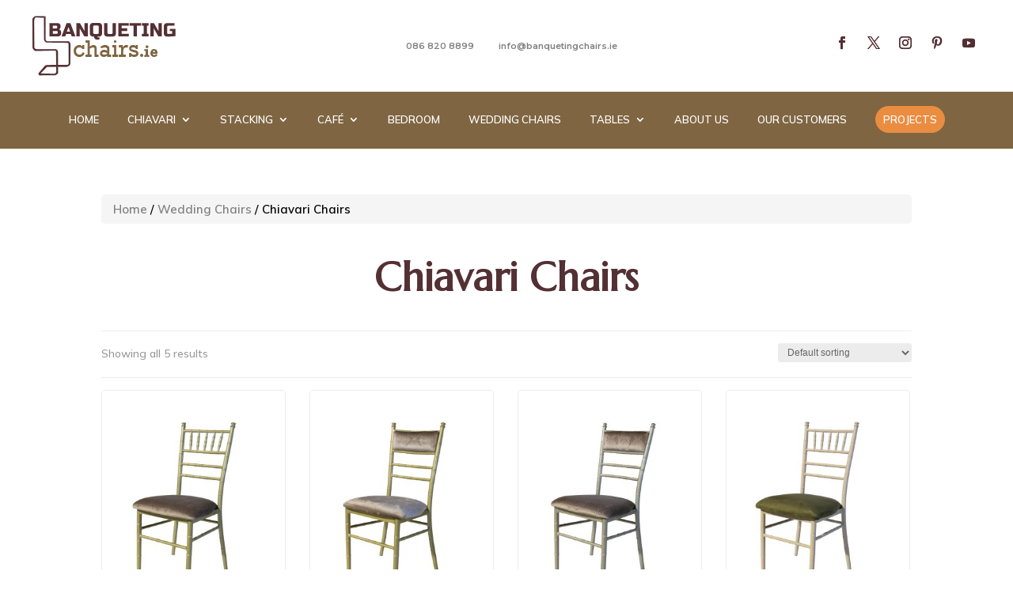

--- FILE ---
content_type: text/html; charset=utf-8
request_url: https://www.google.com/recaptcha/api2/anchor?ar=1&k=6LdpCv4mAAAAAD5OnNOxYnIwXxDgcWzQivOX4lO_&co=aHR0cHM6Ly9iYW5xdWV0aW5nY2hhaXJzLmllOjQ0Mw..&hl=en&v=PoyoqOPhxBO7pBk68S4YbpHZ&theme=light&size=invisible&anchor-ms=20000&execute-ms=30000&cb=pws6n52l94ih
body_size: 48849
content:
<!DOCTYPE HTML><html dir="ltr" lang="en"><head><meta http-equiv="Content-Type" content="text/html; charset=UTF-8">
<meta http-equiv="X-UA-Compatible" content="IE=edge">
<title>reCAPTCHA</title>
<style type="text/css">
/* cyrillic-ext */
@font-face {
  font-family: 'Roboto';
  font-style: normal;
  font-weight: 400;
  font-stretch: 100%;
  src: url(//fonts.gstatic.com/s/roboto/v48/KFO7CnqEu92Fr1ME7kSn66aGLdTylUAMa3GUBHMdazTgWw.woff2) format('woff2');
  unicode-range: U+0460-052F, U+1C80-1C8A, U+20B4, U+2DE0-2DFF, U+A640-A69F, U+FE2E-FE2F;
}
/* cyrillic */
@font-face {
  font-family: 'Roboto';
  font-style: normal;
  font-weight: 400;
  font-stretch: 100%;
  src: url(//fonts.gstatic.com/s/roboto/v48/KFO7CnqEu92Fr1ME7kSn66aGLdTylUAMa3iUBHMdazTgWw.woff2) format('woff2');
  unicode-range: U+0301, U+0400-045F, U+0490-0491, U+04B0-04B1, U+2116;
}
/* greek-ext */
@font-face {
  font-family: 'Roboto';
  font-style: normal;
  font-weight: 400;
  font-stretch: 100%;
  src: url(//fonts.gstatic.com/s/roboto/v48/KFO7CnqEu92Fr1ME7kSn66aGLdTylUAMa3CUBHMdazTgWw.woff2) format('woff2');
  unicode-range: U+1F00-1FFF;
}
/* greek */
@font-face {
  font-family: 'Roboto';
  font-style: normal;
  font-weight: 400;
  font-stretch: 100%;
  src: url(//fonts.gstatic.com/s/roboto/v48/KFO7CnqEu92Fr1ME7kSn66aGLdTylUAMa3-UBHMdazTgWw.woff2) format('woff2');
  unicode-range: U+0370-0377, U+037A-037F, U+0384-038A, U+038C, U+038E-03A1, U+03A3-03FF;
}
/* math */
@font-face {
  font-family: 'Roboto';
  font-style: normal;
  font-weight: 400;
  font-stretch: 100%;
  src: url(//fonts.gstatic.com/s/roboto/v48/KFO7CnqEu92Fr1ME7kSn66aGLdTylUAMawCUBHMdazTgWw.woff2) format('woff2');
  unicode-range: U+0302-0303, U+0305, U+0307-0308, U+0310, U+0312, U+0315, U+031A, U+0326-0327, U+032C, U+032F-0330, U+0332-0333, U+0338, U+033A, U+0346, U+034D, U+0391-03A1, U+03A3-03A9, U+03B1-03C9, U+03D1, U+03D5-03D6, U+03F0-03F1, U+03F4-03F5, U+2016-2017, U+2034-2038, U+203C, U+2040, U+2043, U+2047, U+2050, U+2057, U+205F, U+2070-2071, U+2074-208E, U+2090-209C, U+20D0-20DC, U+20E1, U+20E5-20EF, U+2100-2112, U+2114-2115, U+2117-2121, U+2123-214F, U+2190, U+2192, U+2194-21AE, U+21B0-21E5, U+21F1-21F2, U+21F4-2211, U+2213-2214, U+2216-22FF, U+2308-230B, U+2310, U+2319, U+231C-2321, U+2336-237A, U+237C, U+2395, U+239B-23B7, U+23D0, U+23DC-23E1, U+2474-2475, U+25AF, U+25B3, U+25B7, U+25BD, U+25C1, U+25CA, U+25CC, U+25FB, U+266D-266F, U+27C0-27FF, U+2900-2AFF, U+2B0E-2B11, U+2B30-2B4C, U+2BFE, U+3030, U+FF5B, U+FF5D, U+1D400-1D7FF, U+1EE00-1EEFF;
}
/* symbols */
@font-face {
  font-family: 'Roboto';
  font-style: normal;
  font-weight: 400;
  font-stretch: 100%;
  src: url(//fonts.gstatic.com/s/roboto/v48/KFO7CnqEu92Fr1ME7kSn66aGLdTylUAMaxKUBHMdazTgWw.woff2) format('woff2');
  unicode-range: U+0001-000C, U+000E-001F, U+007F-009F, U+20DD-20E0, U+20E2-20E4, U+2150-218F, U+2190, U+2192, U+2194-2199, U+21AF, U+21E6-21F0, U+21F3, U+2218-2219, U+2299, U+22C4-22C6, U+2300-243F, U+2440-244A, U+2460-24FF, U+25A0-27BF, U+2800-28FF, U+2921-2922, U+2981, U+29BF, U+29EB, U+2B00-2BFF, U+4DC0-4DFF, U+FFF9-FFFB, U+10140-1018E, U+10190-1019C, U+101A0, U+101D0-101FD, U+102E0-102FB, U+10E60-10E7E, U+1D2C0-1D2D3, U+1D2E0-1D37F, U+1F000-1F0FF, U+1F100-1F1AD, U+1F1E6-1F1FF, U+1F30D-1F30F, U+1F315, U+1F31C, U+1F31E, U+1F320-1F32C, U+1F336, U+1F378, U+1F37D, U+1F382, U+1F393-1F39F, U+1F3A7-1F3A8, U+1F3AC-1F3AF, U+1F3C2, U+1F3C4-1F3C6, U+1F3CA-1F3CE, U+1F3D4-1F3E0, U+1F3ED, U+1F3F1-1F3F3, U+1F3F5-1F3F7, U+1F408, U+1F415, U+1F41F, U+1F426, U+1F43F, U+1F441-1F442, U+1F444, U+1F446-1F449, U+1F44C-1F44E, U+1F453, U+1F46A, U+1F47D, U+1F4A3, U+1F4B0, U+1F4B3, U+1F4B9, U+1F4BB, U+1F4BF, U+1F4C8-1F4CB, U+1F4D6, U+1F4DA, U+1F4DF, U+1F4E3-1F4E6, U+1F4EA-1F4ED, U+1F4F7, U+1F4F9-1F4FB, U+1F4FD-1F4FE, U+1F503, U+1F507-1F50B, U+1F50D, U+1F512-1F513, U+1F53E-1F54A, U+1F54F-1F5FA, U+1F610, U+1F650-1F67F, U+1F687, U+1F68D, U+1F691, U+1F694, U+1F698, U+1F6AD, U+1F6B2, U+1F6B9-1F6BA, U+1F6BC, U+1F6C6-1F6CF, U+1F6D3-1F6D7, U+1F6E0-1F6EA, U+1F6F0-1F6F3, U+1F6F7-1F6FC, U+1F700-1F7FF, U+1F800-1F80B, U+1F810-1F847, U+1F850-1F859, U+1F860-1F887, U+1F890-1F8AD, U+1F8B0-1F8BB, U+1F8C0-1F8C1, U+1F900-1F90B, U+1F93B, U+1F946, U+1F984, U+1F996, U+1F9E9, U+1FA00-1FA6F, U+1FA70-1FA7C, U+1FA80-1FA89, U+1FA8F-1FAC6, U+1FACE-1FADC, U+1FADF-1FAE9, U+1FAF0-1FAF8, U+1FB00-1FBFF;
}
/* vietnamese */
@font-face {
  font-family: 'Roboto';
  font-style: normal;
  font-weight: 400;
  font-stretch: 100%;
  src: url(//fonts.gstatic.com/s/roboto/v48/KFO7CnqEu92Fr1ME7kSn66aGLdTylUAMa3OUBHMdazTgWw.woff2) format('woff2');
  unicode-range: U+0102-0103, U+0110-0111, U+0128-0129, U+0168-0169, U+01A0-01A1, U+01AF-01B0, U+0300-0301, U+0303-0304, U+0308-0309, U+0323, U+0329, U+1EA0-1EF9, U+20AB;
}
/* latin-ext */
@font-face {
  font-family: 'Roboto';
  font-style: normal;
  font-weight: 400;
  font-stretch: 100%;
  src: url(//fonts.gstatic.com/s/roboto/v48/KFO7CnqEu92Fr1ME7kSn66aGLdTylUAMa3KUBHMdazTgWw.woff2) format('woff2');
  unicode-range: U+0100-02BA, U+02BD-02C5, U+02C7-02CC, U+02CE-02D7, U+02DD-02FF, U+0304, U+0308, U+0329, U+1D00-1DBF, U+1E00-1E9F, U+1EF2-1EFF, U+2020, U+20A0-20AB, U+20AD-20C0, U+2113, U+2C60-2C7F, U+A720-A7FF;
}
/* latin */
@font-face {
  font-family: 'Roboto';
  font-style: normal;
  font-weight: 400;
  font-stretch: 100%;
  src: url(//fonts.gstatic.com/s/roboto/v48/KFO7CnqEu92Fr1ME7kSn66aGLdTylUAMa3yUBHMdazQ.woff2) format('woff2');
  unicode-range: U+0000-00FF, U+0131, U+0152-0153, U+02BB-02BC, U+02C6, U+02DA, U+02DC, U+0304, U+0308, U+0329, U+2000-206F, U+20AC, U+2122, U+2191, U+2193, U+2212, U+2215, U+FEFF, U+FFFD;
}
/* cyrillic-ext */
@font-face {
  font-family: 'Roboto';
  font-style: normal;
  font-weight: 500;
  font-stretch: 100%;
  src: url(//fonts.gstatic.com/s/roboto/v48/KFO7CnqEu92Fr1ME7kSn66aGLdTylUAMa3GUBHMdazTgWw.woff2) format('woff2');
  unicode-range: U+0460-052F, U+1C80-1C8A, U+20B4, U+2DE0-2DFF, U+A640-A69F, U+FE2E-FE2F;
}
/* cyrillic */
@font-face {
  font-family: 'Roboto';
  font-style: normal;
  font-weight: 500;
  font-stretch: 100%;
  src: url(//fonts.gstatic.com/s/roboto/v48/KFO7CnqEu92Fr1ME7kSn66aGLdTylUAMa3iUBHMdazTgWw.woff2) format('woff2');
  unicode-range: U+0301, U+0400-045F, U+0490-0491, U+04B0-04B1, U+2116;
}
/* greek-ext */
@font-face {
  font-family: 'Roboto';
  font-style: normal;
  font-weight: 500;
  font-stretch: 100%;
  src: url(//fonts.gstatic.com/s/roboto/v48/KFO7CnqEu92Fr1ME7kSn66aGLdTylUAMa3CUBHMdazTgWw.woff2) format('woff2');
  unicode-range: U+1F00-1FFF;
}
/* greek */
@font-face {
  font-family: 'Roboto';
  font-style: normal;
  font-weight: 500;
  font-stretch: 100%;
  src: url(//fonts.gstatic.com/s/roboto/v48/KFO7CnqEu92Fr1ME7kSn66aGLdTylUAMa3-UBHMdazTgWw.woff2) format('woff2');
  unicode-range: U+0370-0377, U+037A-037F, U+0384-038A, U+038C, U+038E-03A1, U+03A3-03FF;
}
/* math */
@font-face {
  font-family: 'Roboto';
  font-style: normal;
  font-weight: 500;
  font-stretch: 100%;
  src: url(//fonts.gstatic.com/s/roboto/v48/KFO7CnqEu92Fr1ME7kSn66aGLdTylUAMawCUBHMdazTgWw.woff2) format('woff2');
  unicode-range: U+0302-0303, U+0305, U+0307-0308, U+0310, U+0312, U+0315, U+031A, U+0326-0327, U+032C, U+032F-0330, U+0332-0333, U+0338, U+033A, U+0346, U+034D, U+0391-03A1, U+03A3-03A9, U+03B1-03C9, U+03D1, U+03D5-03D6, U+03F0-03F1, U+03F4-03F5, U+2016-2017, U+2034-2038, U+203C, U+2040, U+2043, U+2047, U+2050, U+2057, U+205F, U+2070-2071, U+2074-208E, U+2090-209C, U+20D0-20DC, U+20E1, U+20E5-20EF, U+2100-2112, U+2114-2115, U+2117-2121, U+2123-214F, U+2190, U+2192, U+2194-21AE, U+21B0-21E5, U+21F1-21F2, U+21F4-2211, U+2213-2214, U+2216-22FF, U+2308-230B, U+2310, U+2319, U+231C-2321, U+2336-237A, U+237C, U+2395, U+239B-23B7, U+23D0, U+23DC-23E1, U+2474-2475, U+25AF, U+25B3, U+25B7, U+25BD, U+25C1, U+25CA, U+25CC, U+25FB, U+266D-266F, U+27C0-27FF, U+2900-2AFF, U+2B0E-2B11, U+2B30-2B4C, U+2BFE, U+3030, U+FF5B, U+FF5D, U+1D400-1D7FF, U+1EE00-1EEFF;
}
/* symbols */
@font-face {
  font-family: 'Roboto';
  font-style: normal;
  font-weight: 500;
  font-stretch: 100%;
  src: url(//fonts.gstatic.com/s/roboto/v48/KFO7CnqEu92Fr1ME7kSn66aGLdTylUAMaxKUBHMdazTgWw.woff2) format('woff2');
  unicode-range: U+0001-000C, U+000E-001F, U+007F-009F, U+20DD-20E0, U+20E2-20E4, U+2150-218F, U+2190, U+2192, U+2194-2199, U+21AF, U+21E6-21F0, U+21F3, U+2218-2219, U+2299, U+22C4-22C6, U+2300-243F, U+2440-244A, U+2460-24FF, U+25A0-27BF, U+2800-28FF, U+2921-2922, U+2981, U+29BF, U+29EB, U+2B00-2BFF, U+4DC0-4DFF, U+FFF9-FFFB, U+10140-1018E, U+10190-1019C, U+101A0, U+101D0-101FD, U+102E0-102FB, U+10E60-10E7E, U+1D2C0-1D2D3, U+1D2E0-1D37F, U+1F000-1F0FF, U+1F100-1F1AD, U+1F1E6-1F1FF, U+1F30D-1F30F, U+1F315, U+1F31C, U+1F31E, U+1F320-1F32C, U+1F336, U+1F378, U+1F37D, U+1F382, U+1F393-1F39F, U+1F3A7-1F3A8, U+1F3AC-1F3AF, U+1F3C2, U+1F3C4-1F3C6, U+1F3CA-1F3CE, U+1F3D4-1F3E0, U+1F3ED, U+1F3F1-1F3F3, U+1F3F5-1F3F7, U+1F408, U+1F415, U+1F41F, U+1F426, U+1F43F, U+1F441-1F442, U+1F444, U+1F446-1F449, U+1F44C-1F44E, U+1F453, U+1F46A, U+1F47D, U+1F4A3, U+1F4B0, U+1F4B3, U+1F4B9, U+1F4BB, U+1F4BF, U+1F4C8-1F4CB, U+1F4D6, U+1F4DA, U+1F4DF, U+1F4E3-1F4E6, U+1F4EA-1F4ED, U+1F4F7, U+1F4F9-1F4FB, U+1F4FD-1F4FE, U+1F503, U+1F507-1F50B, U+1F50D, U+1F512-1F513, U+1F53E-1F54A, U+1F54F-1F5FA, U+1F610, U+1F650-1F67F, U+1F687, U+1F68D, U+1F691, U+1F694, U+1F698, U+1F6AD, U+1F6B2, U+1F6B9-1F6BA, U+1F6BC, U+1F6C6-1F6CF, U+1F6D3-1F6D7, U+1F6E0-1F6EA, U+1F6F0-1F6F3, U+1F6F7-1F6FC, U+1F700-1F7FF, U+1F800-1F80B, U+1F810-1F847, U+1F850-1F859, U+1F860-1F887, U+1F890-1F8AD, U+1F8B0-1F8BB, U+1F8C0-1F8C1, U+1F900-1F90B, U+1F93B, U+1F946, U+1F984, U+1F996, U+1F9E9, U+1FA00-1FA6F, U+1FA70-1FA7C, U+1FA80-1FA89, U+1FA8F-1FAC6, U+1FACE-1FADC, U+1FADF-1FAE9, U+1FAF0-1FAF8, U+1FB00-1FBFF;
}
/* vietnamese */
@font-face {
  font-family: 'Roboto';
  font-style: normal;
  font-weight: 500;
  font-stretch: 100%;
  src: url(//fonts.gstatic.com/s/roboto/v48/KFO7CnqEu92Fr1ME7kSn66aGLdTylUAMa3OUBHMdazTgWw.woff2) format('woff2');
  unicode-range: U+0102-0103, U+0110-0111, U+0128-0129, U+0168-0169, U+01A0-01A1, U+01AF-01B0, U+0300-0301, U+0303-0304, U+0308-0309, U+0323, U+0329, U+1EA0-1EF9, U+20AB;
}
/* latin-ext */
@font-face {
  font-family: 'Roboto';
  font-style: normal;
  font-weight: 500;
  font-stretch: 100%;
  src: url(//fonts.gstatic.com/s/roboto/v48/KFO7CnqEu92Fr1ME7kSn66aGLdTylUAMa3KUBHMdazTgWw.woff2) format('woff2');
  unicode-range: U+0100-02BA, U+02BD-02C5, U+02C7-02CC, U+02CE-02D7, U+02DD-02FF, U+0304, U+0308, U+0329, U+1D00-1DBF, U+1E00-1E9F, U+1EF2-1EFF, U+2020, U+20A0-20AB, U+20AD-20C0, U+2113, U+2C60-2C7F, U+A720-A7FF;
}
/* latin */
@font-face {
  font-family: 'Roboto';
  font-style: normal;
  font-weight: 500;
  font-stretch: 100%;
  src: url(//fonts.gstatic.com/s/roboto/v48/KFO7CnqEu92Fr1ME7kSn66aGLdTylUAMa3yUBHMdazQ.woff2) format('woff2');
  unicode-range: U+0000-00FF, U+0131, U+0152-0153, U+02BB-02BC, U+02C6, U+02DA, U+02DC, U+0304, U+0308, U+0329, U+2000-206F, U+20AC, U+2122, U+2191, U+2193, U+2212, U+2215, U+FEFF, U+FFFD;
}
/* cyrillic-ext */
@font-face {
  font-family: 'Roboto';
  font-style: normal;
  font-weight: 900;
  font-stretch: 100%;
  src: url(//fonts.gstatic.com/s/roboto/v48/KFO7CnqEu92Fr1ME7kSn66aGLdTylUAMa3GUBHMdazTgWw.woff2) format('woff2');
  unicode-range: U+0460-052F, U+1C80-1C8A, U+20B4, U+2DE0-2DFF, U+A640-A69F, U+FE2E-FE2F;
}
/* cyrillic */
@font-face {
  font-family: 'Roboto';
  font-style: normal;
  font-weight: 900;
  font-stretch: 100%;
  src: url(//fonts.gstatic.com/s/roboto/v48/KFO7CnqEu92Fr1ME7kSn66aGLdTylUAMa3iUBHMdazTgWw.woff2) format('woff2');
  unicode-range: U+0301, U+0400-045F, U+0490-0491, U+04B0-04B1, U+2116;
}
/* greek-ext */
@font-face {
  font-family: 'Roboto';
  font-style: normal;
  font-weight: 900;
  font-stretch: 100%;
  src: url(//fonts.gstatic.com/s/roboto/v48/KFO7CnqEu92Fr1ME7kSn66aGLdTylUAMa3CUBHMdazTgWw.woff2) format('woff2');
  unicode-range: U+1F00-1FFF;
}
/* greek */
@font-face {
  font-family: 'Roboto';
  font-style: normal;
  font-weight: 900;
  font-stretch: 100%;
  src: url(//fonts.gstatic.com/s/roboto/v48/KFO7CnqEu92Fr1ME7kSn66aGLdTylUAMa3-UBHMdazTgWw.woff2) format('woff2');
  unicode-range: U+0370-0377, U+037A-037F, U+0384-038A, U+038C, U+038E-03A1, U+03A3-03FF;
}
/* math */
@font-face {
  font-family: 'Roboto';
  font-style: normal;
  font-weight: 900;
  font-stretch: 100%;
  src: url(//fonts.gstatic.com/s/roboto/v48/KFO7CnqEu92Fr1ME7kSn66aGLdTylUAMawCUBHMdazTgWw.woff2) format('woff2');
  unicode-range: U+0302-0303, U+0305, U+0307-0308, U+0310, U+0312, U+0315, U+031A, U+0326-0327, U+032C, U+032F-0330, U+0332-0333, U+0338, U+033A, U+0346, U+034D, U+0391-03A1, U+03A3-03A9, U+03B1-03C9, U+03D1, U+03D5-03D6, U+03F0-03F1, U+03F4-03F5, U+2016-2017, U+2034-2038, U+203C, U+2040, U+2043, U+2047, U+2050, U+2057, U+205F, U+2070-2071, U+2074-208E, U+2090-209C, U+20D0-20DC, U+20E1, U+20E5-20EF, U+2100-2112, U+2114-2115, U+2117-2121, U+2123-214F, U+2190, U+2192, U+2194-21AE, U+21B0-21E5, U+21F1-21F2, U+21F4-2211, U+2213-2214, U+2216-22FF, U+2308-230B, U+2310, U+2319, U+231C-2321, U+2336-237A, U+237C, U+2395, U+239B-23B7, U+23D0, U+23DC-23E1, U+2474-2475, U+25AF, U+25B3, U+25B7, U+25BD, U+25C1, U+25CA, U+25CC, U+25FB, U+266D-266F, U+27C0-27FF, U+2900-2AFF, U+2B0E-2B11, U+2B30-2B4C, U+2BFE, U+3030, U+FF5B, U+FF5D, U+1D400-1D7FF, U+1EE00-1EEFF;
}
/* symbols */
@font-face {
  font-family: 'Roboto';
  font-style: normal;
  font-weight: 900;
  font-stretch: 100%;
  src: url(//fonts.gstatic.com/s/roboto/v48/KFO7CnqEu92Fr1ME7kSn66aGLdTylUAMaxKUBHMdazTgWw.woff2) format('woff2');
  unicode-range: U+0001-000C, U+000E-001F, U+007F-009F, U+20DD-20E0, U+20E2-20E4, U+2150-218F, U+2190, U+2192, U+2194-2199, U+21AF, U+21E6-21F0, U+21F3, U+2218-2219, U+2299, U+22C4-22C6, U+2300-243F, U+2440-244A, U+2460-24FF, U+25A0-27BF, U+2800-28FF, U+2921-2922, U+2981, U+29BF, U+29EB, U+2B00-2BFF, U+4DC0-4DFF, U+FFF9-FFFB, U+10140-1018E, U+10190-1019C, U+101A0, U+101D0-101FD, U+102E0-102FB, U+10E60-10E7E, U+1D2C0-1D2D3, U+1D2E0-1D37F, U+1F000-1F0FF, U+1F100-1F1AD, U+1F1E6-1F1FF, U+1F30D-1F30F, U+1F315, U+1F31C, U+1F31E, U+1F320-1F32C, U+1F336, U+1F378, U+1F37D, U+1F382, U+1F393-1F39F, U+1F3A7-1F3A8, U+1F3AC-1F3AF, U+1F3C2, U+1F3C4-1F3C6, U+1F3CA-1F3CE, U+1F3D4-1F3E0, U+1F3ED, U+1F3F1-1F3F3, U+1F3F5-1F3F7, U+1F408, U+1F415, U+1F41F, U+1F426, U+1F43F, U+1F441-1F442, U+1F444, U+1F446-1F449, U+1F44C-1F44E, U+1F453, U+1F46A, U+1F47D, U+1F4A3, U+1F4B0, U+1F4B3, U+1F4B9, U+1F4BB, U+1F4BF, U+1F4C8-1F4CB, U+1F4D6, U+1F4DA, U+1F4DF, U+1F4E3-1F4E6, U+1F4EA-1F4ED, U+1F4F7, U+1F4F9-1F4FB, U+1F4FD-1F4FE, U+1F503, U+1F507-1F50B, U+1F50D, U+1F512-1F513, U+1F53E-1F54A, U+1F54F-1F5FA, U+1F610, U+1F650-1F67F, U+1F687, U+1F68D, U+1F691, U+1F694, U+1F698, U+1F6AD, U+1F6B2, U+1F6B9-1F6BA, U+1F6BC, U+1F6C6-1F6CF, U+1F6D3-1F6D7, U+1F6E0-1F6EA, U+1F6F0-1F6F3, U+1F6F7-1F6FC, U+1F700-1F7FF, U+1F800-1F80B, U+1F810-1F847, U+1F850-1F859, U+1F860-1F887, U+1F890-1F8AD, U+1F8B0-1F8BB, U+1F8C0-1F8C1, U+1F900-1F90B, U+1F93B, U+1F946, U+1F984, U+1F996, U+1F9E9, U+1FA00-1FA6F, U+1FA70-1FA7C, U+1FA80-1FA89, U+1FA8F-1FAC6, U+1FACE-1FADC, U+1FADF-1FAE9, U+1FAF0-1FAF8, U+1FB00-1FBFF;
}
/* vietnamese */
@font-face {
  font-family: 'Roboto';
  font-style: normal;
  font-weight: 900;
  font-stretch: 100%;
  src: url(//fonts.gstatic.com/s/roboto/v48/KFO7CnqEu92Fr1ME7kSn66aGLdTylUAMa3OUBHMdazTgWw.woff2) format('woff2');
  unicode-range: U+0102-0103, U+0110-0111, U+0128-0129, U+0168-0169, U+01A0-01A1, U+01AF-01B0, U+0300-0301, U+0303-0304, U+0308-0309, U+0323, U+0329, U+1EA0-1EF9, U+20AB;
}
/* latin-ext */
@font-face {
  font-family: 'Roboto';
  font-style: normal;
  font-weight: 900;
  font-stretch: 100%;
  src: url(//fonts.gstatic.com/s/roboto/v48/KFO7CnqEu92Fr1ME7kSn66aGLdTylUAMa3KUBHMdazTgWw.woff2) format('woff2');
  unicode-range: U+0100-02BA, U+02BD-02C5, U+02C7-02CC, U+02CE-02D7, U+02DD-02FF, U+0304, U+0308, U+0329, U+1D00-1DBF, U+1E00-1E9F, U+1EF2-1EFF, U+2020, U+20A0-20AB, U+20AD-20C0, U+2113, U+2C60-2C7F, U+A720-A7FF;
}
/* latin */
@font-face {
  font-family: 'Roboto';
  font-style: normal;
  font-weight: 900;
  font-stretch: 100%;
  src: url(//fonts.gstatic.com/s/roboto/v48/KFO7CnqEu92Fr1ME7kSn66aGLdTylUAMa3yUBHMdazQ.woff2) format('woff2');
  unicode-range: U+0000-00FF, U+0131, U+0152-0153, U+02BB-02BC, U+02C6, U+02DA, U+02DC, U+0304, U+0308, U+0329, U+2000-206F, U+20AC, U+2122, U+2191, U+2193, U+2212, U+2215, U+FEFF, U+FFFD;
}

</style>
<link rel="stylesheet" type="text/css" href="https://www.gstatic.com/recaptcha/releases/PoyoqOPhxBO7pBk68S4YbpHZ/styles__ltr.css">
<script nonce="w4wkkrvTurrGBgwr6FGYhA" type="text/javascript">window['__recaptcha_api'] = 'https://www.google.com/recaptcha/api2/';</script>
<script type="text/javascript" src="https://www.gstatic.com/recaptcha/releases/PoyoqOPhxBO7pBk68S4YbpHZ/recaptcha__en.js" nonce="w4wkkrvTurrGBgwr6FGYhA">
      
    </script></head>
<body><div id="rc-anchor-alert" class="rc-anchor-alert"></div>
<input type="hidden" id="recaptcha-token" value="[base64]">
<script type="text/javascript" nonce="w4wkkrvTurrGBgwr6FGYhA">
      recaptcha.anchor.Main.init("[\x22ainput\x22,[\x22bgdata\x22,\x22\x22,\[base64]/[base64]/[base64]/KE4oMTI0LHYsdi5HKSxMWihsLHYpKTpOKDEyNCx2LGwpLFYpLHYpLFQpKSxGKDE3MSx2KX0scjc9ZnVuY3Rpb24obCl7cmV0dXJuIGx9LEM9ZnVuY3Rpb24obCxWLHYpe04odixsLFYpLFZbYWtdPTI3OTZ9LG49ZnVuY3Rpb24obCxWKXtWLlg9KChWLlg/[base64]/[base64]/[base64]/[base64]/[base64]/[base64]/[base64]/[base64]/[base64]/[base64]/[base64]\\u003d\x22,\[base64]\x22,\x22w47CgipHEsK9aMOPAXLDssKsRmJkwogiRMOpD3vDgGV6woAtwrQ5wr9YWgzCuxzCk3/DjB7DhGXDpsOnEylXZiUywqjDing6w4LCtMOHw7AuwrnDusOvXm4dw6JMwqtPcMKpNGTChHzDtMKhanJ2AULDtsKTYCzCgXUDw48Aw7QFKC8LIGrCscKnYHfClsKrV8K7ZMO7wrZdTMKqT1Y5w5/[base64]/wrtqwp9hwr50w6p7J8K3EyrCs8OMw4nCjsK0VmhvwrlNSD1Yw5XDrk7CnGY7fsO/FFPDm2XDk8Kawp3DpxYDw6rCm8KXw78bW8Khwq/DpDjDnF7DvTQgwqTDiH3Dg383A8O7HsKQwr/DpS3DvxLDncKPwpwPwptfO8OCw4IWw5YJesKawqwOEMO2aV59E8OdK8O7WSVrw4UZwoPCo8OywrRowrTCujvDlxBSYTDCsSHDkMKDw5FiwovDnRLCtj0ewp3CpcKNw6LCpxIdwobDnmbCncKGUsK2w7nDsMKLwr/DiHc0wpxXwqDCuMOsFcK8wqDCsTAXGxB9bMK3wr1Cfikwwoh4ecKLw6HCtcO1BwXDqsORRsKaVsKwB0UJwrTCt8K+Tk3ClcKDClLCgsKyXMKUwpQsWivCmsKpwoLDg8OAVsKAw5sGw55xKhceNWRVw6jCnMO0XVJ4I8Oqw57CksOGwr5rwo/DvEBjMMKMw4JvCiDCrMK9w4DDhWvDtj/DqcKYw7dxTwN5w7MIw7PDncKww4dFwpzDtgolwpzCisOqOld9wpN3w6c+w4A2wq8jKsOxw51vS3A3JXLCr0Y/[base64]/cRPDskEbw5XDq8KJw5TChsOBRMO/CsOcw4ZjwqNTU0TChwQlMCUjw5bDlgUxw4nDu8KWwrsTdy9/wqDDqcKDcFrCrcKlLcKFAR/Dqkw4ATfCm8KrTGAhVMKFBFvDm8K1BsKmUzbDmHY/w4bDgcOLMcOuwqbDpxLClsKgYmHCtmVhwqRgwpdOwq5ZcMKIFVAjDRARw7QpBA3DkcK/b8OUwqHDrMKwwr94HS/DoxzDl29OSj3DhcO4GsKHwoUXVsKWHcKDX8KowpouVC8MQAbCu8Kpw4MCwo3Ct8Kowq4EwodTwp1NN8Kww44CXsKfw40gL2HDnzJiChLClnXCgB4Sw7LCjAvDj8KMw6LCgw0me8KcYEUvXMOTd8OGwo/Dp8Ozw4Iew5DDpMOyaH3Dj3VhwqnDoUtUTMKSwrZeworCmQfCuXQCVDcUw5DDv8Osw6E5wpEUw5/DncKeNijDsMKEwps1wpUKO8OmaADClMOfwqXCtsO3w6TDo24uw77DjAcYwp8UQjbCpcO2DQBTWAYaBsOBDsOSRW5YG8Krw6DDo3BWw6guPBLCkmFYw7HDsiXDm8KDcBN3w4TDgFsMwrjCpyVgYmHDnSLCgwLCvsOewqbDicOTK3/DkCHDkcOFAjMXw5XCgWlXwrQmFsKBO8OxWDBWwoQHVsOBE0w7wpM8w4fDpcKSHMKiVwLCpQbCsW7DqHbDtcOWw7fDrcO5w7tgFcO7CzFBTAATOiXCqUXCiw3CplvDiVwcBsKkNMKAwrbCoz/DvX3DlcKzWx/DlMKBesOCwojDosKVVsO6OcKMwp4CO3FwwpXDrj3Dq8K9w4TCqm7CoFLDh3J1wrDCvsKowoYXYsOTw7HCqx3CmcOfEgbCqcOJwqIiZXlxV8KpG28/w4NJQMOewo7DpsKwNsKYw5rDqMK3wq/CkDh2wpNlwrYDw57DoMOUbnTClnLDvMK2XxE5wqhPwqFWGMKwfxkQwqbCiMOtw50rBwcLUsKsaMKAdsKrdRINw5B+w71hUcKgUsO3AcOmW8Ouw4Zew7DCjsKRw5/[base64]/w5HDosK4wrfDtDNcIHN7VCDCpcK5c8KwSsKaw7bDvcOIwotkUsOkR8Kzw6bDvcORwq/CsSo3P8KgKTkxFsKKw58UT8KcUMKsw7/CvcKSWBVPGlDDv8OxccKQPlkTflzDosOcPE1ub0s4wo1Iw40uOMO8wq9uw57DhQxNQWTCvMKFw5oiwroALwYaw4HDjMKyF8KhCWHCu8Obw47ChMKiw7zDtsKpwqrCoWTDscOOwoc+wq7Dl8KtK1rCgw1oXsKNwr/DmMOTwoEiw4BaU8O/w5haGsO+ZsOFwqbDozkpwrjDg8OAesKWwp53JXoRwohLw4fCrcO5wovCgw7CqMOUah3DpMOOwofDr0g/w5lWwpVGEMKQw4MgwpHCjSRubQlPwrPDnG7DuFojwoEgworDhMKxK8O4wokjw7hEc8OOwqRNwqQww6TCllLDjMKFw5x1CD4xw4VrQjrDjWPDuV5YM11Cw71JLlhbwokcDcO6dsKUwp/DtWzCr8K2wq7DtcKvwpRFXizDuUZIwqUiM8OEw4HCknZkI0TCuMKkMcOADQQlw6LCrwzDv1Fcw7xywqXClcKEUglfeg1bR8KEbsK+LcK3w7vCqcO7wpEzwr8Jf2DCoMOgeTAYwqLCtcKDEwR2TcK6OCvCqC4LwrA0EsO0w542wpVVFlFpUDg/[base64]/Dh8OmYQ3CuMOPa23Cv1xpKsKRVMKYwobCpsKGw4fChHXDvsOawqEVQsKmwoIwwp/CvEPCnRfDhMKpIwDCmC7CqsKoc3/DgMOAwqrCvFlUDsKyWDLDl8KqacOUYsO2w7MhwodswoHCv8KkwqPCs8OOw5l/w4vCl8Kqw63Di0nCp1FCGXlVaREFw4FWCMK4wrlewrbClFgfMCvCqAsKwqYqwptfwrfDgxTDgyxEw5LCm00EwqzDpQXDqm1LwolZw7cCw6kjfXLCvcKLccOBwp7Cq8Orwqpbw69iQhQmTwxBR3/CtUIVO8OpwqvCpQU6RibDphEIfsKHw5TDhcK1ZcOCw5t8w5UOw4bCjyY7wpdkYww1WyNNbMOZBsOyw7Nlw7jDqcOswpZ/[base64]/ChsOcUU15w7jDoMKuZGTDkMKKw6bCsDDDiMKIwoQXN8KNw5MdczrDrMKEwpjDkA/Cli3DjMO7G3jCg8KAXnvDp8Ojw4A7woDCsyhYwr3CsVnDvi3DkcOLw7zDizIHw6TDq8KWwp/[base64]/[base64]/[base64]/CvgPDm0vCv8OSFsK8wq/[base64]/[base64]/CoQ44w57CjcObw6PDh8KDwr/[base64]/DgsK0N016w4ARKMObwrNzdQjCiFHClgshw6DDkXvDnwnCnsOdRMOGwrwCwp/Cp3fDpDzDusKjJDbDpcOvRsOEw7fDh3BdC3LCrsKJbF7Cp31xw6nDpsKWTGPDhMOcwq8Qwrc0YsK6KcKvelfCnDbCrBkMw5dwSHXDpsK1w6/CmsK9w77CosKEwp0JwpM7wpjCpMK6w4LCssObwpx1w53DnzHDnFhmwo7DjsKhw5zCm8O0w4XDssOoEXHCsMKWZlEmCsKxJcKyGFbChsKlw4Ecw5nCs8Otw4zDpDkbFcKoEcKAw6/CnsKNKCrDrllgwrLDv8K8wrvCnMK/w5YVw7U+wpbDpsOww4HDicKdJMKrQz7DjMOHMsKASFnDt8KDHhrCtsOWQXbCvMKIe8OCbsOCw48Cwq8qw6BzwqfDhWrDhsOTbMOvwq7Dqi/CnwwmI1bCh0c/KlHDoGHDjUPDuhXDtMKlw4VXwoDChsOUwo4Gw7YFfykYwrYWScOSVMK0ZMKaw4s/w4Mrw5LCr0nDtMKkRsKPw7DCm8OhwrxsbmrDrA/CucOfw6XDmj9ANTxlwqdgLcKiw7lpYcO5wqlXwqYGesO1CiBKwrvDqMOLBcOdw7JXTEHCnhjCmUPDpF9fBhnDr2DCmcOCQWJbw5ZYworDmBlVFmQxTMK5QHrDgcO4PsOiwot5GsOnw759wr/Di8Ohw6pew6IDw40HZsKdw6wtcRrDlS1Fwrk8w7XCn8OpBQ0TdMO4FznDoWnCiwtKITI/wrwmwp7CniTDkT7Dsl1wwovDqHDDk2pGwrAKwoTCnDrDkcK6w50yKExfE8Knw4nCqMOqw6LDjcOEwr3DpmYpVsOlw6I6w6/[base64]/Cs8O/DMOnYcOwPF/Crz1hacK6wpPDgMKswpfCm8Kcw69Nwr1ow5zDoMKXfcK5wpnCsGXCosK6WVLDuMO7wr89Kw7CuMO5dsO1G8K6w4TCocKlPSzCoUnDpsKKw5c6wo1nw75SRW4oDBhOwprCvlrDmgt9VBJLwpAeZA8+BMO4OnNfwrYrETgZwqk3KcKnW8KsRRDDiE/Dl8K9w6PDkGHClcOsPRgCBGXCt8KXw67DqsK7fcOvfMOww77CrBjCuMKaNBbClcKqXMKuwpTDmMKNHzLChiHCoCXDjMOmAsOsTsO3BsOywpUxC8K2wpDCg8O/QiLCkjZ/wozCkksRwoNaw5TCvcKjw6wtNMOiwrTDs3fDnWLDsMKnKkldeMOkw5zDqMK9DGtHw67CnsKTwpt+KsO/w7LDtWtTw7DChBI0wrPDpG4SwrRLP8KiwrEDw4tnC8OEfVbCjRNvQcOHwqzCkcOGw5fCrsOLw6A9ESHCicKMwoTCmS0XfMOmw7Q9RcO5w4IWV8O/w5TCh1diw6Yywq/CuR0aLMKXwp7CsMOdPcOIwrTDrMKISMKowqjCoSd+SU8lCHXCvsO1w6dFMcO5AUAOw63DtlTDsh/[base64]/Ct8KywrzCt8KWdyvDs1PCrBZMYzLCs8OmwrUKFRh8w6jCqUJ1woLCi8KJDsOWwrsUwoxTw6JRwohMwoDDnE3Do1zDjhXDkArCmj1MFMOdJ8KMakXDgC/DtiM+B8K2wpPCg8KGw54rbcKjJ8KTwr/[base64]/RljCg8Kmw6/CjsKmYcO/NsKmwrLCjsK6wrTCkCrCi8O6wo3DtsKaQTUFwpTCssKuwqfDsnU7wqrCgsOAwoPCvTMlw7A/[base64]/DrH5kNsKHKB8CwppcZULCi0PCtcKowpwHw6PCgcKkw5zCoF7DpkZmwocHf8Ogw4pyw7jDg8KfEcKgw5PChhEyw5o/LcKHw48lYX8dwrLDicKJGMOjw78aWxHCisOlc8Oqw6/Co8OlwqpSCMOSwrbCscKsbsKxZQLDvsO3w7fCpSHCjCnCssKkwoHCjsOyRsKGwpjChMORanjCtnzCoyjDh8OowrJ5wpzDlTN8w5NWwodREMKdwonCrQ7DusKDMsKGKQ8GKcKPBynCn8OWNCN1dMKHMsKjwpAbwpXCl0lqBMOHw7RpSgPCtMKnw7/[base64]/[base64]/CrD9EVsOuIQ7CrAhyw541w7FtwovCtTkTwocDwrDDjMKgwpoZwo/CsMKnMix7P8K0WcOiG8KCwrnCnFDCnjTCh3wjw6zCixHDkElMEcKTw7bCucO4w5PCp8OpwpjCjsOpTsOcwonDiw/CsS/[base64]/[base64]/CmjfDh8KUw40rwpXDqsO9w6srEnPCnyA0wpAQN8OMZHEtWMK7wr52bsO/wqfDnsOzMEfCj8KMw4HCuDjDpsKbw5XDqcOowo0yw6lvRF5pw6vCpRQaU8KAw6HDk8KTF8Oiw7LDrMK0wohUYHRkDMKHBcKAwp8/OMONMsOnU8OswovDlmfCnH7DicKfwrDCvsKiwrB7fsOUwrHDi0UgJivCowg/w7kRwqUWwoHCkHrCrsOYw4/[base64]/wrvClsK/bl/Dv8KZVDVSw7xSOmbCvcKqVsOdwrzDs8O5wrnDqD51w53CucKVw7UewrnCj2XCncO4wpDDncK/wqUAQB7CglAvbcO8BcOtU8KIG8KpcMOtw4cdKxPDnsOxUMKDcHZaK8KzwrsTw6fCjsOtwoo2w63CrsK4wq7DlhB0XSAXUTZDXG3ChsKNwofClsOyW3FCChXDk8KTAlQOwrxXcjp1w7EmVxILBcKvw5rChhMYTcOuaMO7fcKVw5FDw57DvDViw5/[base64]/CmUrDusK9wqvDgsOZw4c7FRPCtGnCun4ZwpxlQcKMU8KJA2PCq8K8woE3wqNidlDCpkvCu8KRSxZ3FFwmMUjCu8KPwpMUw4/CrsKVwplwBD01HEYQZsOaDMOGw7N5XMKiw5w8w7Rgw5zDgTnDmhXCrcKhXT4fw4fCswlnw5/DnMK4w68vw6sbOMKewqU1IsKaw6cUw7jDo8OgY8OJw6zDsMOJFcKdL8Kpe8KtNjXCmhnDmRxhw4HCtnd2A2fChcOiNMOww6x9wqxDbcK+wo3CqsKLWT/DuiJnwqrCrmrDgGoGwpJ2w4DCik8MZSkCw7/[base64]/CuF3CuMOkPsKabsK5w6YGwqnCsks9RW5HwrpjwrBCfWF6YwVKwogWwrxZw5/[base64]/[base64]/[base64]/DtHRdw6DCrWnDuj/DiMKbDGHCokrCvcODVWUFwro7w7EGfsOHSAlRwqXCl0jCmsKKG3rCsnLCmBl2wrbDv0rCpsObwqPChzwFZMKIT8K1w5NUVcKuw5NCTsK3wq/DoxxlahVgW23DkTpdwqYmO3Q8fD46w7Nyw6jDrzlNesOZVADCkn/CnmbCtMOQY8KOwrkDWyBZw6YVeA4zasKsCEgNwojCtiV7wpowQcKBLnY1DMOOw7vDlMOhwpzDncOgUcOWwog1ZsKgw4zCvMOPwr/Dm2EhVB7DiGUZwoDCu0/DghwPw4kFHsOgwpfDkMOtw5XCpcOiBTjDoi0/w4LDkcOwMcOPw5EWwqnDmhjDqQnDu3HCtA5tfMOaZi/DpxMyw5zCn0Rlwql5w4QwN3PDncO4B8OHXcKZC8KJY8KUT8OlcyBeCMKeU8OgY25iw4/CtCbCpnfCjD/CqELDvVhjw54EPcOQUlVUwoDDuShlV3fCimpvwpvDvjLClsKuw4XCpEYVw4zCoAc2wq7CosOswoTDq8KpME7Cv8KpNGEewoQuwo1rwo/Do3nCn3vDr0RMZsKFw5c0fcKUw7UxU0LDpsOHFAFeCMKJw5bDvhPClXQaAi4ow7rCmMOJScO4w65Qw4lGw4ENw5VYUMKbwrPDrsONc3zCsMOfwrnDh8O/EGDDrcKDwqXCvhPDvzrDk8OVfzYdcMK/wpJOw7nDhn3DvcKdKMOzYEPDoFLChMO1YcOoCHEnw4o2XMOyw4kmJcO5IjwZwojCvcOyw6d4w7M6NmvDsA54wrzDucKVwrXCpsKcwq9FGCbCtcKECU0KwpDCk8KfBjYlLMOFwpHDnTnDg8OcB2EGwq/Cj8O5OMOkRUHCucOdw4fDsMK/w7fCoUZWw6JiXlAOw44PX3koP17DkMOPIX3Ds3rCgWnCk8KYJHXDhsK7OAzCsknCrUduLMOxwqfClFTDm1tiOh/[base64]/CnVXDj8KhwqPCp8KZBsO0Ek9mw5/Dngs2fsOTwrPDlcKrwrfCjsKXUsOyw5TDusKyVMOAwrbCtsOkwqXDpSE/PWUTw4TClBvCmlcuw4ghaC0dwphYY8ONwoFyw5LDjMKBeMO6OWhuXVHCncORITFTe8KAwoYKfMOgwpnDlHUwLcKqI8Ogw4XDtgfDuMOrw4w8W8OJw7zCpFE3wpbCnsOQwpUMACtQfMO/SS7CmQl8wqgtwrPCk3HCgF7DkcKcw4ZSwpbDllbClsONw5DClCfCgcK3a8Ozw4MtcHXCicKFRz8ywr1kw6fCusKGw5nDu8OeScK0wr51QDTCmcOnR8K3PsOEdsOLw7zCkQHCi8OGw6/Co0s5BlUmwqBWWQvDkcKtC3l7PnhGw7B5w4DCusOUFxnCvMOcE2LDlMO4w4zCjlrCt8KGNMKEccKUwrJqwow2w7/Dk3jCmW3Cm8OVw6FlUzJVPcKjw5/DhWLDqsKEOh/Dh3sIwqjCtsOkwog+wrnDtcOUwrnDlk/Ci1omDFLDiyp+U8KjdsKAwqEafMOTQ8OlQh0Aw6PCnsKjeS/Cl8OPwo45DyzCpcOuw54kw5Y9CcKIMMKOFiTCsX9aMMKpw4vDgjJscMOmQcObw4xoH8OlwpBYCC8qwrY1PEvCtMOew5FKZRDDum5NJyTDvD4eBMOXwo7CsRc4w4XDh8K/[base64]/DnUFmw4YcwqDDgMKNwoHCth7CqF3CvSDDhR7DlMOgw5bDk8KXwrJhJwgUIlNiblPChQrDicOlw63DqcKmQcKwwrdKDznCjGkLUQPDrwBSRMOaG8KvBxDCtXTDrzDCiCnDpxnCiMKMOXBqwq7DncOxLTzCrcOWOsKOwop3w6PCiMO/woPCocKNw47Dp8OeS8KneF3Do8KRcHcdwrrCnyjClcKrPsK4wq1dwr/Cq8OOw509wq/[base64]/CpcOmw4NXeA5gwozDs8OFEcO2OsKfwrvCksKBamhXNCrChnvCisOiecOBW8OxL0rCtcKWZsOLC8KeI8OTwr7DhinDpk4Vc8OBwqvCrArDqTsIwp/DnMOmw4rClMOkK0bCu8K7wqMGw7rChMOLw5bDlG7DnsOdwpzDvgbCjcKbw5PDplTDqsKobQ/CjMKowo/DjFnDghfDuSQqw7JnOsKJdsOxwofCtwPCkcOLwq5TX8KQwr7CrsKOa0Mww4DDtm3Ct8K0woRXwq4VEcOALMKuIsOyZgM9wqZmFsKywr/[base64]/CuMO6w5DCnGDCoMKFI8Ofw6XCiRIWOTHCmAgGwpbDqsODQ8OlV8KxNMKuw6TDn13Cp8OCwrXCn8KUPGBaw6nDnsOXwq/CmjIWasOWw6jChzdXwpjDjcKlw43CusOmw7fDtcKeIsOnwoXDkULCrl7CgT8vw64OwpDDun0+wqrDm8KDw7bDmg9zQD1mGcKoe8KAdMKRecKuTld+w5FCwo0fwp5QcE3DiQJ7JsKfJcOAw4sUwp/Cq8KdQG7DpEQcw7dEwr3CokkPwrA+wrFGEEfDtgIjfEZJworDmMOAC8KdLl/DqMO1wrRMw6jDuMOqCcKJwrxiw7g9MU4Swo4VOnbCphPCmg3DjlrDhhDDsWhAw5TCiDHDrMOfw7jCsATCssOjSiwqwqZtw6EVwpLDrMOZfABtwqQVwqxYVMKSe8O7c8OuQ3JJTsK2LxfDi8OXGcKEfxt5wrPCk8OzwoHDk8KSG3kgw6cQEDXDq0DDq8O/FMK2wojDvR3DmsOVw4Vdw6IJwo5jwpZqw5LCpiR5wpoUS29AwqTCs8K7w5jCu8K4wpjCg8KHw5ARGWc9E8ORw7ERdUZ0Bgl6N1zDpcK/wooYVcKIw48uTMOAWUTDjRXDtMKlw6bDnFgew6fCgA9BRMOJw5bDlEQlMMOpQVnDssK7w7LDr8K1FcOWaMOPwoXCnzvDqj9CEzLDpMK4CsKgwq/DukfDpsK4w6pow5XCsUHCjAvDp8KtS8OEwpYtWMOqwo3Dv8OLw693wpDDi1DCrA5PQhEjNUJEU8KRd2HDkx3DpsOXwr/Cn8Osw6MPw4/CsRc3wqtcwqLDocOPQT0CMMK5UMOfRMORwp/[base64]/DgMOlQcO3wr3ClMKewqHClcOOd3Z0w5XDgiLDm8K0w5Fab8Oww7BWeMKtX8OcGSfCmcOiBcORdsOawrgracOVwrPDnmxjwrIXCzA5KsO/UjjCqgMEAsOge8Oew63CpwfDgkPDs0U9w5rCkkkBwqfClg55PD/DnMOxw6MCw6NdPR/[base64]/ChQJPwqbCtcOyeyohXcOYRsOIwrTDlMOUFjnDgcK2w5Qww54FWQjDqsKOZg7CmGtAw6zCr8KCV8KDwr7Cs0Euw5zDrMK8X8OHccO2woZyd1TCnQJoNGREw4PCuBAVfcKWw6rCpGXDvcOZwqBpGQfCgDnDmcKnwpNtUkV2wpIcal/Cu1XClsOGUA0ywqHDjDIbQXEHdUITATjDtj5Fw703w7N7CsKZw45+QcOHAcKowoZnwo0MZS07wr/DuE49w5BdGcOrw6MQwr/DjGjDoDsrU8OQw6YRwqRPD8OkwqfDkTjCkBLDncKnwrzDu0JtHi98wrHCtB8lw6rCty/CqG3ChXUTwq56UcKsw4J8wpZaw4dnBMKNw5HDh8OMw6AfC2XDgMOLfDUOWsOYdcOuBFzDscOlJMOXVHRyccKWXGXCkMOAw7HDnMO3Ny/[base64]/DpsOiw6Qaw5XDq8ORXEtcwoFPXGtEwofDky04U8O9wrbCpkFPcm3DsU91w4fCpUJ9wqnChsOxezVsUQrDgB/CrRAxRzxZwo8lwp55NcONw6nDksKdGQxdwqdafE/[base64]/[base64]/w5MNwo/CqcKAwrHDksKrJsOXwrbCmzISWMOCw5zCm8OGNwzCjms/QMOPAVI3wpPDjMOGB1TDt0UjXcObw6dvflBsZizDssK6w6xQecOjKnXCqCjDosOXw60YwpZqwrTDnFTDt2QywrvCqMKdwpRQKsKqdMOrAmzCpcOGDXIbw6RQABBgblbCrsOmwrA/eg9DCcK3w7DCl1zDlcKfwr5fw7xuwpHDp8K2KEYze8ONKBXCiB7DgMO+w45FElHChMKcV0PDjcKDw4c1w4ldwoV+BFPDvMOvaMKVf8KWeX5/[base64]/DusOJMilcw5ouesOPb05hwqsewr/[base64]/DslXDn8Kdf8ONw4kaUcKebsOYw5nCuBY/VDNsNMKxw5dYwolNwr4Iw6DDgjPDpsO3w5Afwo3Ch0YCwoo/dMOOZGLCvsOowoLDtEnDlMO8wqDCmyAiwos5wp4Iw6ZQw64fc8OEKW/[base64]/DhAHDs0bDv3gtXlYYwoMgI8K0wol3w6pjaVdGccO6JFvCocOhTVMKwq3DrWbDrkHDsm/DkAAgHT41w7hEwrjDt3/[base64]/[base64]/DhUDDhMOOwpojX8OKf8K3JQ7DqsK4wrJvwp/CpzDDrF/CscKbw5xfw48JQMOPwoHDnsOCXsO5bMOxw7PDkG4fwpxAdAZswpo1wp8CwpsqUTwyw6nCkAI+U8KmwqFZw4rDvwbClRJNeVvDp1/CmMO3wp9ywofCuCbDq8ObwoXCksOKSgZbwrHDrcOVC8OGwoPDuxDChG/CusONw4jDlMKxb3vCqkvCnFLDmcKMO8KCIQBcJnk1wq/Csw9Dw4rCqcO3UsOhw5vDumxjw7tnU8KSwoA7EShmACrCglrClVxsW8OQw4V5ScOUwr0CQCrCsW0Ww5DDiMKjCsKhS8K5BcOtwqDCh8KDw7lkwpBWf8OTQE3DiWM3w6HDvxvCtxcUw6gWBcK3wrM+wpvDscOCwp5EXTYnwqbCt8KEMi/CgcKBScOaw6oWw5tMFMKdMMOTGcKDw7IFfcOuEhXCjm4BQVJ/w5vDq0cmwqrDo8K2ZsKId8OqwqTDv8OnPUXDusO8JF8fw53CicOjMsKAKFTDosKQUw/DuMKawp5Fw71xwrfDq8OdRWVdMMOiZH3CvXA7IcKlHjjCgcKjwo5bXRnCrkHCrnjCrR7Crzxzw5Zww6vDsEnChQAbbsOBdyI/w4HCrsKzLHzCsjXCh8O8w78fwoMzw5wEZjLCpmLClsKAw61hw4V+RHcBwooPZsO6ScO/PMOxwrZCwofDs2s4wovDs8KvbkPCvcOzw7gwwrjCk8K4CsOSc3nCvCvDtjzCvkPCnUbDpDRqwq9Swp/DmcO/[base64]/[base64]/DvsOXw77DpHvCmsKsaAbClBjCpsK1cMKjJ1nCpcO7JcKRwqR/DFF6FMKmw69Ew7fCsAhLwqTCtcKdD8K8woE6w6kuF8OdDzXCtcK7EMKTPnNowpDCtsO1FMK4w7R5wrJ0bitEw6bDuTADIsKaF8KCenYKw6Q4w4zCrMOKLMOfw5BEBcOLJsOcTSRbwpLCi8KaIMKpD8KIWMO/[base64]/Dr8KRacKkwoPCtBBFPcOkw6M8f8KfwqYYeA9Awqt8w57DsRVnbMOZwqHDu8OrMcOzw5c7wrg3wqdmw4EhGSc0w5TCs8OfZHTDnzgLC8KuT8O2bcO7w7QHV0DDm8O4wp/Cq8Ksw43DpjPCmA/CmjHDlGHDvT3Ch8Orw5bDnGzCtzxIVcKNw7XCjyLCvhrDi0ojwrMlwqfDv8OJw63DqShxC8Oswq/CgsO7W8OEw5rDpsKCw7nDhH8Mw5cWwo9lw5cBwqXCqGwzwo9LPQbChsODFjTCmEPDvsOQLMOLw4pfw5wbOcOxw5/Do8O4E1TCmBw2OAfCkwJAwpg0w4TDkEYuBHLCrWw+JsKBS3ljw79+DDxawqLDl8KgIkNnwoV6wp1Tw4IGFsO0WcO/[base64]/[base64]/CrmwQJcOPw50VS2MOM8Orw5LDnQMCwo3Dt8Kkw7nDhsKJMw5Db8Kwwo/CocODcD3Cg8OGw4vCgSjCucOQw7vCpMKwwpxIbW3Do8KYAsOwXCHDuMK0wrPCr2wqwqfClA8lwqrCt18owpnCu8O2wrRqw79Gw7PCksKhbMOZwrHDjDJPw7U8wptsw6LDlMO+w4sLw4cwOMOaIn/DnGXDosOOw4MXw54Fw4siw5w+cSZnUMKxIsK+w4MPO0HDs3LDpMOKVGZrP8KpSzJ1w5YKw5bDlsOjwpLCjcKBIsK0XsOJfGHDgcKqCcKuw5fCrsOSCcOfwr3Cl3/DqUvCvhnDsi9qecKIQMKmSjXDssOYK1Rawp/Ci3rCpjoDwonDoMOPwpVkwr3Dq8OzTMK6Z8KXOMOhwpUTFxjCvH9NdBrCoMOQdAUwJMKgwoANwqM6T8Oww7hnw7JewpZpQ8OwEcK9w6RBf3Nhw4xLwr/CrsO9T8KnblnCnsKRw5hhw5HDiMKZVcO9w5fDo8OIwrwEw77CmsO0G1bDrGstwrXCl8Oiem5BLcOFB0bDtsKDwqd6w7TDk8ObwpYNwrrDpi0Iw6xgwrwswrUXdw/ClGTCgXvCilPCusO5akLDqERPYMKMfzzChMO5w68ZGTx6f3B6N8OKw6LDr8KmCW3CuCY7SWg+XSHCtTNQATE3e1IvWsK7LAfDmcORK8Kqw67Dm8O/IW0dFiDDlcKCJsK/w5fDix7DtG3DgsKMwpLDhmVIG8KewrfClHjCp2jCpcKRwoPDhMODTWVfY3vDvnRIaSNmcMOVwqDCtStNYWcgegfCpMOPVcOxcsKFbcKmJMKwwrxiOhjClcOBA1jDpsKaw70TKcOnw7Juwr3Cok1Cwq7DhEgzJsOCW8O/WcOuZXfCsi7DuQRTwoHDngjCjHEEG0TDicKuMMOOeTPDpUFYF8KEwp1CJAbCqRJ7wolHw6TCksKqwpg9ZT/CqAfCjQ4xw6vDtC4OwpvDjQ5SwqPCkxtpw6nCjDgOwqsJw4NYw7kbw5Vvw6cCKMK2wpzDmVbCmMOYYcOXaMK2wrLCnB9GVikPRsKcw5PChsKMDMKOwpk4wp4ALT9EwpjClUUfw7nDjxVOw6/Ch2MFw54Sw5LDgAw/wrUAw7HCoMKPS2PDnitZe8OfY8K+wprCvMO2NFgnacKvwr3Chi/[base64]/F8ORacOnasK/w4jDiFHDrDzDtMOSF8KAKTPCmgFTBMKKwp0sGMO1woszGsK/w5UNwr9WFcOTwr3DvsKbXzItw6LDu8O/ACjDu1TCpsOOURPDum9qK3ouw5fCi2TDtgLDmw0ScQDDqRHCimJHd28Qw6nDpMOSPk7DnGNuGAszbsOjwrDDjk9lw54Lw4Mvw5otwoXCr8KIFAjDlsKCwrU/wp3Ds0UMw5Z5IXhfZVnConvCnFoMw6s2Q8OUAhExw77CsMOUwpbDny8ZWcKHw7JJEkIpwqHCicKVwqjDgsKcw7fCr8Onw7nDncKqUWFBwrDCiyldDBfDrsOoIsOtw4XDucKnw78Mw6TCiMKxwrHCo8KUHELCrRVrw4/ChVPCgGbChcOfw5EaEsKPfsONIlDDhwEVw4vDiMK+wpRfwrjDiMK+woDDmHc8E8OfwpTCscK+w71be8OXBy3CscOuMSrDlsKLf8KzA1h4B3Zfw49gYGVcf8OGYMKsw4jCmMKKw4UQa8K+Z8KFPh15O8KKw6nDl1XDp1/Cq2zDsHRrO8OUdsOWwoNKw504wrh0PjzCqsKIXCHDuMKHV8KIw5JWw45DBMOQw5HCrcOYwrXDlwzDvMKxw4zCvMOrYWDCr3AodMOPwqTDhcKwwoJsBjkiLTLCsT5swq/CpV8Hw73Dr8Oqw6DCksOCwq/[base64]/w441w5nDjHA6w6vCpXvDoHnCscK+woHChHluJMO2w6A0KEbClcOtVGEjw6VNIMO7SGBAXMOyw55YBcKtw5LCn2jClcKkwp4Iw5thLcOyw6UOVX0VcxkGw6Ecew/DuWBaw43DsMKWXm0hccKRIsKhDStawqrCundgSwxnQcKLwrnDkhMrwrRgw6VlG2rDrVbCrMK6BsKuwoHDvsOvwpjDnMO2NR/CscOoFzXCgcOMwph/wpPDjMKfwrBwUcOXwoBewpUxwo3DlGYkw6x0c8OLwrgYN8Kbw77Cs8OTw4M2wqPDtsKXX8KHw6Z7woXCoiEhPcOew4IYw5rCsl/CiWrCti8ww7EMZHrCpSnDrSQxw6HDmMOTeFlkw5pmdUzCmcODwpzDhwDDrTnDhBHCsMOowq1tw4APw5vCgHjCv8OIUsKEw502RGlNw4UFwqANdFRoPsKbw6JDw7/DgXQ5w4PClmjCoQ/Ckk1Cw5bChsKEw5rDtQswwpBKw4pDLMKYwr3Ch8OUwrTClcKCTB4AwofCgsOrLi/DssK8wpMnw4TCu8OHw59+LWzDjsK/ZwfCkMKCwqpmVUZQw6NkFcOVw7nDjsO3L1sowpQhdMOTwqZyIQRvw7tBS2LDt8K9WwHChTAAd8KIwqzCisOAwp7DlsObw4Rhw4/DgMK2wpJswoDDlMOFwrvClsOicwcgw4zCrsO6w5DDhiYaNSVuw53DrcKFBlXCsUXCp8O9FXrCocKCfcKYwqPDosOew4DCgcOKwrJGw44vwoNYw5/DpHnDh3LCqF7DosKSw7vDqy96wrRtMMK/dcKSGMKpwpvCp8KDKsK4w7RLaHghJcOgbcOAw4tYwqB7d8Omwo4ZfHZUwo9kBcKswrM6wobDskluOy3DpMOvwq7CncOZCy/Cj8OjwpUwwrkmw6dQIMOFbG8DP8OAaMKMHsOaLDTCkEAXw7bDslYnw59rwoskw7/Cm0Q9b8O+wpvDjk0xw5HCnx7CmMK8DFPDksOFMmBRJkUBLsKkwpXDjCDCgsOGw53Don/DrcOwZDXDnV5Uw748w7hzwonDicKZw5shMsKwahjCsSDCoh7CuB/DhFMtw6LDkMKJJXFOw60dQcOowo4zI8O0RHxaScO+K8KGd8Owwp/CoUPCpE9tOcOfEy3CicKOwrDDsG1mwpRjPcO4OcOxw5rDgBhBw6rDrG9Tw7HCqcKgwrXDvMO/wrXCsHfDhDF8w7zCswnDucKoEl85w7XDncKPBlrDrcKYw4c6JEfDiFbClcKTworCuSgPwqzCnBzCicOyw4BRw4MAwrXCiU4wOsKmwqvDmSIbSMOye8KBDyjDqMKUFBrDnsKVw401wqcAZUHCm8Ohwqt8TsOhwr0SYsOMTsKzMcOoIS5xw5AEwr9pw5jDiTvDtB/CpMOZwobCr8KkFsK0w6/CvTTCicOGWcOCWGQdLg8fF8KOwoXCviIGw5rChVTCtSjCgx4swrLDr8KDw4tDM3sGw5HClUTCj8KGJ0I2w61vScKkw5Qxwoduw4DCjWfDtG5Nw7Mxwp83w5TChcOuwo/Dh8KMw4gfKMKqw4TDizrDjsKQawDCs1zDpcK+Fz7CicO6bybCrMKuwoonNHkBwqvDrjMFbcOTCsOFwqXCrmDCn8OjZcK2worDuwl6JT/[base64]/CoBzCpUrDnnLDvFR9Zg4SUivCkMKPNnIEwrHDvcO6wpo/eMOxwrx1WyzCm0ciworCqMOMw7/[base64]/[base64]/wowZw4jCs2kQw5cMPgrCnsKowoZew4DCjMO4SUsbwoLDjMKFw6tkL8Oew5ZVw4PDusOwwp4mw7x2w5rCm8O3WQfDgjjCmcOYfGF6wp9WbETDuMKuMcKFwpV/w5tvw4rDvcK7wohrwofCpcOuw6nCrh1kdVbCocKYwpvCt1I/w5AqwrHDk1onwpfCmXDCucKKw6plwo7DlsOiwq1UIsKaAsO+wojCuMKzwrdJUn8sw55ow47CgB/CpyAjUjwHFHPCrcKHSMKew71/FsOCTsKaSCl3eMO/cwAGwp1qw4gfesOqaMO+wqLDuGDCsxRZBcK7wrbClC0pUsKdIcOoWWg8w4HDu8OaH0/[base64]/[base64]/[base64]/DjsOaEcK7w4wxUxNPwooSBiYZw5rChsKvw7bDlsKgwrzDr8KAw6V3RcO+w5nCo8ONw6gjYz3DlnVpIwAiw4kKwp10wqvCvA/DsDsaEwjDksOHTFzChyzDtMKQJhXCjMOCw6zCqsKiPG0pOWBUK8KIw6oqNR3CmlZJw5LDoGV2w4szwrTDmMO5PcObw6rDocK6CXbCnsOvNsKQwr9HwpHDk8KOUUXDu346w6TDlVYPacK8UktDw4zCisOqw7zDpMKrHlrCgCADAcO8DsKSQMOaw4hEKx/DocOOw5DDu8OiwofCu8Ksw6hFMMK8wozDgsO0J1PCiMORf8OMw49CwpjCvcKEwrV4K8KvbsKnwqMtwo/CosKnRF3DvMK9wqfDoHsdwrkYQMKtwp9sXHTCncK5Fl1nw4HCkUVCw6rDu1bCpwjDiBrClTh0wrrDh8KnwpLCtcOFwpwuQMOmR8OSV8OAS07CrMKaMiR/wqrDpmR5w7hDLz8nNUAVw73Cg8OFwqXCpMKDwq5Uw5M4YiBuwqdldBXCtMOBw4rDmMKDw7rDsRzDr0Avw5fCvsOQHsKWZA/[base64]/[base64]/DoWXDgsKCw4hfw4fDrcKlw7N3VhnCoCXDszF3w40LX3jCiXDCn8Kgw4ByKAcpw5HCncKtw53CssKuKScKw6pUwoNDLwBTQcKaVkXDgMKvwqrCqsOewofDjcOdwr/DoTbClcKzMS/CpnwnM2F8wozDvcOxM8KAI8KPIWbDrcKPw6IqRsK5B3Z7UcKGTcOt\x22],null,[\x22conf\x22,null,\x226LdpCv4mAAAAAD5OnNOxYnIwXxDgcWzQivOX4lO_\x22,0,null,null,null,1,[21,125,63,73,95,87,41,43,42,83,102,105,109,121],[1017145,449],0,null,null,null,null,0,null,0,null,700,1,null,0,\[base64]/76lBhnEnQkZnOKMAhmv8xEZ\x22,0,0,null,null,1,null,0,0,null,null,null,0],\x22https://banquetingchairs.ie:443\x22,null,[3,1,1],null,null,null,1,3600,[\x22https://www.google.com/intl/en/policies/privacy/\x22,\x22https://www.google.com/intl/en/policies/terms/\x22],\x22W3hWhku2CtXQ7Uoq0zOYfi2OxCvdVE36BdXHQT3IQMo\\u003d\x22,1,0,null,1,1768886895652,0,0,[176,87,111,180],null,[171,120,208],\x22RC-0lgady3tRy4kUw\x22,null,null,null,null,null,\x220dAFcWeA7T-629se-4AVaOE733_RVZH3XneX9j64iJhUo1truICMUzweEKpsu_HWpjyEsw2iplAfy_r4Uw9GiEWLMPEquqY2oAug\x22,1768969695781]");
    </script></body></html>

--- FILE ---
content_type: text/css
request_url: https://banquetingchairs.ie/wp-content/et-cache/global/et-divi-customizer-global.min.css?ver=1768224557
body_size: 4886
content:
.single-post .et_pb_row.et_pb_row_0_tb_header.et_pb_equal_columns{max-width:1200px}.single-post .et_pb_row.et_pb_row_1_tb_header.et_pb_row--with-menu.chair-home-sec p{color:#fff;text-align:right}.menu-item-3163 a{background:#EA8D41;margin-top:-10px;padding:10px!important;color:white!important}.p-blog a.entry-featured-image-url{float:left;width:50%}.p-blog h2.entry-title{margin-top:75px}.p-blog .post-content,.p-blog h2.entry-title{float:right;width:50%;padding:0 30px}ul.wed-list li{list-style:none}section.related.products{margin-top:25px!important;float:left;border-top:1px solid #ccc;padding-top:25px}section.related.products h2{font-size:20px!important}section.related.products h2.woocommerce-loop-product__title{font-size:15px!important;line-height:20px}.containerwrap{width:50%;float:left}.woo-product-gallery-slider{width:100%!important}.et_pb_row{width:95%}.wpgs-nav.slick-initialized.slick-slider{margin-top:-140px}.wpgs-nav .slick-slide{width:20%!important}.wpgs-nav .slick-track{display:flex;justify-content:center}.single form.variations_form.cart{display:block!important}.single_variation_wrap{display:none!important}.single p.price{display:none}.single form.cart{display:none}ul.sub-menu li a{width:100%;margin-bottom:10px;font-size:14px!important;line-height:23px}ul.sub-menu li{padding:0;width:100%}.cat-table h3{border-bottom:2px solid;max-width:190px;margin-top:40px;text-align:center;border-color:#eb8423!important}.cat-table h2{margin-bottom:40px}.post-m{display:none}.searchandfilter label{display:block}.searchandfilter select{width:100%;height:45px}.searchandfilter li{width:50%!important;float:left;padding:0 10px!important}.searchandfilter ul{padding:0}.searchandfilter h4{font-size:18px}.search-filter-results .page-count{display:none}.search-filter-results .pagination.pag-1{display:none}.m-header .et_pb_menu__wrap{justify-content:right!important;margin-top:-90px}.et_pb_row_0_tb_header{display:flex;align-items:center}.single div#sidebar{display:none}.single div#left-area{padding:0!important;width:100%}.single-product h1.product_title.entry-title{color:#4c4c4c;font-size:24px}div#frm_form_6_container{padding:20px;background-color:#f5f5f5!important}h2.enq_title{color:#4c4c4c;font-size:18px;margin-top:25px;font-weight:500;background-color:#f5f5f5;padding:25px 20px 5px}div#frm_form_6_container button.frm_button_submit.frm_final_submit{background-color:#000!important;padding:15px 30px!important;color:#fff!important;font-size:18px!important;border-radius:0!important}div#frm_form_6_container .frm_inside_container input,div#frm_form_6_container .frm_inside_container textarea{width:100%;height:45px;border:none!important;box-shadow:none!important;background-color:#d0d0d0;border-radius:0}div#frm_form_6_container textarea{height:100px}div#frm_form_6_container .form-field{margin-bottom:0px!important}.single-product .woocommerce-product-details__short-description li{list-style:none;background-image:url(https://wordpress-799111-5818097.cloudwaysapps.com/wp-content/uploads/2022/11/list-icon.png);background-repeat:no-repeat;background-position:left 4px;padding:0 0 0 24px;font-size:15px!important;margin-bottom:3px}.single-product .woocommerce-product-details__short-description ul{padding:0!important}.single-product .flex-viewport{border:1px solid #ccc;padding:20px}.single-product #main-content .container:before{width:0}.single-product nav.woocommerce-breadcrumb{display:none}.top-c a{background-repeat:no-repeat;background-position:left;color:#808080!important;padding:0 0 0 27px;margin-right:9px}.top-c a.tel-h{background-image:url(https://wordpress-799111-5818097.cloudwaysapps.com/wp-content/uploads/2022/11/call.jpg)}.top-c a.mail-h{background-image:url(https://wordpress-799111-5818097.cloudwaysapps.com/wp-content/uploads/2022/11/mail.png)}.ab-right ul,.ab-right1 ul{padding:0}.o-project .column.size-1of3{padding:10px}.o-project h2.entry-title{display:none}.ab-right li,.ab-right1 li{list-style:none;font-weight:400;background-image:url(https://wordpress-799111-5818097.cloudwaysapps.com/wp-content/uploads/2022/11/list-icon.png);background-repeat:no-repeat;padding:0 0 0 25px;background-position:left}.ab-right{float:right;width:71%}.ab-left{width:29%;float:left}.ab-right1{float:right;width:50%}.ab-left1{width:50%;float:left}.chair-home-sec h2{text-align:right}.et_pb_row{width:95%}.how-to{margin-top:-342px;z-index:0}.how-to2{margin-top:-5px;z-index:0}.center-sec{display:flex;justify-content:center;flex-direction:column}.c-chair{margin-top:-125px;margin-left:-30px}.s-chair{margin-top:-70px}.cat-sec .et_pb_main_blurb_image{margin-bottom:0!important}.cat-r2{margin-top:-22px;position:relative;top:-50px}li.wonderplugin3dcarousel-item>a{display:none}.cat-sec .et_pb_blurb_content{padding:0 10px}.wpcp-single-item{border:none!important}.cat-sec img{width:100%!important}.cat-sec .et_pb_blurb_container{background-color:#000000bf;padding:15px 10px;z-index:9999;position:relative;bottom:112px}.cat-sec .et_pb_main_blurb_image{margin-bottom:0!important;width:100%}.project-sec h4.et_pb_module_header{background-color:#b0758bd9;padding:10px;text-transform:uppercase;max-width:275px;margin:0 auto;position:relative;width:100%;bottom:95px}div#html5-watermark{display:none!important}.our-cus h2{background:-webkit-linear-gradient(45deg,#573237,#915369 80%);-webkit-background-clip:text;-webkit-text-fill-color:transparent}.project-sec .et_pb_main_blurb_image{margin:0}label#field_vhemb_label{display:none}.f-form button.frm_button_submit.frm_final_submit{background-color:#543034!important;padding:15px 30px!important;color:#fff!important;font-size:18px!important;border-radius:0!important}.f-form .form-field{margin-bottom:5px!important}.g-recaptcha{margin-top:15px!important}.f-form .form-field input,.f-form .form-field textarea{width:100%!important;background-color:#00000038;border-radius:0!important}.f-form .form-field input{height:40px!important}.search-filter-results h2{font-size:18px;font-weight:normal;background-image:url(https://wordpress-799111-5818097.cloudwaysapps.com/wp-content/uploads/2022/12/arrow-33-32.png);background-repeat:no-repeat;background-size:18px;padding:0 0 0 26px;margin-bottom:18px;background-position:left 0}.page-id-5087 .et_pb_section_1_tb_header.et_pb_section--with-menu{}@media only screen and (max-width:767px){.p-blog h2.entry-title{font-size:30px}.p-blog a.entry-featured-image-url{width:100%}.p-blog h2.entry-title{margin-top:0px}.p-blog .post-content,.p-blog h2.entry-title{width:100%;padding:0}.containerwrap{width:100%;float:left}.how-to{padding:30px 10px!important}}@media only screen and (min-width:767px) and (max-width:1024px){.p-blog h2.entry-title{margin-top:0}}@media only screen and (min-width:981px) and (max-width:1280px){.top-c a{font-size:11px;padding:2px 0 2px 22px}header.et-l.et-l--header ul#menu-main_menu a{font-size:13px}.et_pb_row{width:98%!important}}.menu-item-1206 a{background:#EA8D41;margin-top:-10px;padding:10px!important;color:white!important}.menu-item-1206 a:hover{background:#B07443}.menu-item-4148 a{background:#EA8D41;border-radius:20px;margin-top:-10px;padding:10px!important;color:white!important}.menu-item-4148 a:hover{background:#B07443;opacity:1}.et_pb_row_3_tb_footer{width:auto}@media (min-width:981px){.et_pb_gutters3 .et_pb_column_4_4 .et_pb_blog_grid .column.size-1of3,.et_pb_gutters3.et_pb_row .et_pb_column_4_4 .et_pb_blog_grid .column.size-1of3{width:30.667%;margin-right:3.5%}}.blog-listing .entry-title{height:80px}.wp-pagenavi a,.wp-pagenavi span{padding:10px 13px}.wp-pagenavi a:hover,.wp-pagenavi span.current{background-color:#fff}.wp-pagenavi{text-align:center}h1,h2,h3,h4,h5,h6{}.single.single-project .et_pb_row,.single.single-product .et_pb_row{max-width:1200px!important}.et_pb_main_blurb_image{margin-bottom:10px}.img-cover img{object-fit:cover;object-position:center center}.row-align-item-center{display:flex;align-items:center}#et-boc header nav.et-menu-nav ul#menu-main_menu>li{padding-left:18px;padding-right:18px}#et-boc header .et_pb_menu ul li.menu-item-5869,#et-boc header nav.et-menu-nav ul#menu-main_menu .menu-item-5869{display:none}#et-boc header .et_pb_menu ul li.menu-item-5869 a,#et-boc header nav.et-menu-nav ul#menu-main_menu .menu-item-5869 a{background-color:#f9d400;color:#000!important;border-radius:20px;font-weight:bold;margin-top:-10px;padding:10px 15px}#et-boc header nav.et-menu-nav ul#menu-main_menu .menu-item-5869 a:hover{background-color:#ffe65a;opacity:1}.category-row .et_pb_column>.et_pb_image>.et_pb_image_wrap>img{background-color:#fff;width:100%;aspect-ratio:1 / 1.5;object-fit:contain;object-position:center center;height:430px}.category-row .et_pb_column .et_pb_button_module_wrapper .et_pb_button:hover{background-color:#EB8423}.clients-row .et_pb_column>.et_pb_image>.et_pb_image_wrap>img{background-color:#fff;aspect-ratio:1/1;object-fit:contain;object-position:center center;padding:5px;height:211px;width:100%}.clients-row .et_pb_column>.et_pb_image.badge-img{border-radius:50%;box-shadow:0 0 5px rgba(0,0,0,0.2)}.clients-row .et_pb_column>.et_pb_image.badge-img>.et_pb_image_wrap>img{background-color:transparent;aspect-ratio:unset;object-fit:unset;object-position:unset;padding:0;height:unset;width:unset}.clients-slider-row .dica_divi_carousel .swiper-wrapper .et_pb_module .dica-item .dica-image-container .image{padding:10px!important}.clients-slider-row .dica_divi_carousel .swiper-wrapper .et_pb_module .dica-item .dica-image-container .image img{background-color:#fff;border-radius:5px 5px 5px 5px;box-shadow:0 0 10px rgba(0,0,0,0.3);aspect-ratio:1/1;object-fit:contain;object-position:center center;padding:5px;height:211px;width:100%}.case-study-slider .dica_divi_carouselitem .dica-image-container a.image img{aspect-ratio:2/1;object-fit:cover;object-position:center center;width:100%}.our-projects-slider .dica_divi_carouselitem .dica-image-container a.image img{aspect-ratio:2/1.25;object-fit:cover;object-position:center center;width:100%}.free-quote-form form .frm_fields_container>.form-field .frm_primary_label{padding-left:20px}.free-quote-form form .frm_fields_container>.form-field.frm_label_float_top .frm_primary_label{padding-left:0}.free-quote-form form .frm_fields_container>.form-field>input,.free-quote-form form .frm_fields_container>.form-field>textarea{padding-left:20px}.free-quote-form form .frm_fields_container>.form-field .frm_submit .frm_button_submit{border-radius:30px!important;margin:0;padding:10px 40px!important;width:auto!important}.newsletter-subscription-form form{display:flex;justify-content:center;flex-wrap:wrap;align-items:center;gap:20px}.newsletter-subscription-form form .et_pb_contact_field{padding:0}.newsletter-subscription-form form .et_contact_bottom_container{margin-top:0}.newsletter-subscription-form form .et_contact_bottom_container .et_pb_contact_right{min-width:146px}.newsletter-subscription-form form .et_contact_bottom_container .et_pb_contact_right>p.clearfix{display:flex;justify-content:center;align-items:center;gap:5px}.newsletter-subscription-form form .et_contact_bottom_container .et_pb_contact_right .input.et_pb_contact_captcha{border-radius:30px;max-width:70px}footer .footer-contact .et_pb_blurb_content{max-width:100%}footer .footer-form form .frm_fields_container .frm_form_field{margin-bottom:5px!important}footer .footer-form form .frm_fields_container .frm_form_field .frm_primary_label{padding-left:20px;padding-top:10px}footer .footer-form form .frm_fields_container .frm_form_field.frm_label_float_top .frm_primary_label{padding:0}footer .footer-form form .frm_fields_container .frm_form_field input,footer .footer-form form .frm_fields_container .frm_form_field textarea{border-radius:20px!important;padding:10px 20px}footer .footer-form form .frm_fields_container .frm_form_field textarea{height:110px}footer .footer-form form .frm_fields_container .frm_form_field.frm_hidden_container{margin:0!important}footer .footer-form form .frm_fields_container .frm_form_field .frm_button_submit{width:auto!important;border-radius:30px!important;margin:0}footer .footer-menu .et_pb_menu__wrap{justify-content:flex-end}.disable-hamburger-on-mobile{background-color:transparent!important}.disable-hamburger-on-mobile nav.et-menu-nav ul.nav{align-items:center}.woocommerce .woocommerce-breadcrumb{color:#000000;font-size:15px;background-color:#f5f5f5;padding:5px 15px;border-radius:5px}.woocommerce .woocommerce-breadcrumb a{color:#808080}.woocommerce header.woocommerce-products-header .woocommerce-products-header__title{border-bottom:1px solid #ececec;margin-bottom:15px;padding:15px 0 30px 0;text-align:center}.woocommerce #left-area ul.products{border-top:1px solid #ececec;display:flex;flex-wrap:wrap;padding-top:15px!important}.woocommerce #left-area ul.products>li.product{border:1px solid #ececec;border-radius:5px;overflow:hidden}.woocommerce #left-area ul.products>li.product{margin:0 30px 30px 0;width:calc(25% - 23px)}.woocommerce #left-area ul.products>li.product:nth-child(4n){margin-right:0}.woocommerce #left-area ul.products>li.product a.woocommerce-loop-product__link .woocommerce-loop-product__title{font-size:18px;color:#543034;line-height:1.5;padding:10px 10px 30px 10px;text-align:center}.woocommerce #main-content{overflow-x:hidden}.woocommerce .archive-description-content{padding-top:60px;padding-bottom:60px;position:relative;z-index:0}.woocommerce .archive-description-content::before{background-color:#f5f5f5;content:"";position:absolute;left:-50vw;top:0;height:100%;width:200vw;z-index:-1}.woocommerce .archive-description-content h2{font-size:32px}.woocommerce .archive-description-content h3{font-size:24px}.woocommerce .archive-description-content .show-more-btn{margin-top:15px}.woocommerce .archive-description-content .show-more-btn #show-more-desc{background-color:#eb8423;border-radius:20px}.woocommerce .archive-description-content .show-more-btn #show-more-desc:hover,.woocommerce .archive-description-content .show-more-btn #show-more-desc:focus,.woocommerce .archive-description-content .show-more-btn #show-more-desc:focus-visible{outline:none;border:none}.woocommerce .product-single-tabs-row{z-index:0}.woocommerce .product-single-tabs-row::before{background-color:#f5f5f5;content:"";position:absolute;left:-50vw;top:0;height:100%;width:200vw;z-index:-1}.woocommerce #et-main-area #main-content .enq_title{font-size:28px}.woocommerce .product-single-tabs-row h3,.woocommerce .product-single-tabs-row .woocommerce-Reviews-title{font-size:24px!important}.woocommerce #review_form #respond .form-submit input{border:none;color:#fff}.inner-banner::after{background-color:rgba(0,0,0,0.4);content:"";position:absolute;left:0;top:0;width:100%;height:100%;z-index:0}.online-payments{padding:60px 0!important}.online-payments .main-form{background-color:#ededed;border-radius:29px;padding:30px;text-align:center}.online-payments .page-title{margin-bottom:30px;line-height:1.25;padding:0}.online-payments #payment-form{padding:0;width:480px;margin:0 auto;max-width:100%;text-align:left}.online-payments #payment-form>.form-grid .form-group label{display:block;text-align:left}.online-payments #payment-form>.form-grid .form-group .form-control{display:block;width:100%}.online-payments #payment-form>.card-input .form-row label{text-align:left;display:block}.online-payments #payment-form>.card-input .terms{text-align:left}.online-payments #payment-form>#payment-submit-button{background-color:#EB8423;border-radius:30px;padding:14px 30px}.online-payments #payment-form>#payment-submit-button:hover{background-color:#ff7c00}.pay-online-thankyou{padding:60px 0}.pay-online-thankyou .actions button{background-color:#EB8423;border-radius:30px;padding:14px 30px}.pay-online-thankyou .actions button:hover{background-color:#ff7c00}.p-blog .projects-blog.project-listing .et_pb_salvattore_content .column{display:flex;flex-wrap:wrap}.p-blog .projects-blog.project-listing article{padding:15px;border-radius:15px;margin-bottom:30px!important}.p-blog .projects-blog.project-listing article>.et_pb_image_container{margin:0}.p-blog .projects-blog.project-listing article a.entry-featured-image-url{float:left;width:100%;margin-bottom:15px}.p-blog .projects-blog.project-listing article a.entry-featured-image-url img{aspect-ratio:2 / 1.25;object-fit:cover;object-position:center center;width:100%}.p-blog .projects-blog.project-listing article h2.entry-title{float:left;width:100%;padding:0;margin:0 0 10px 0}.p-blog .projects-blog.project-listing article h2.entry-title a{overflow:hidden;text-overflow:ellipsis;display:-webkit-box;-webkit-line-clamp:1;-webkit-box-orient:vertical}.p-blog .projects-blog.project-listing article .post-content{float:left;width:100%;padding:0;margin:0}.p-blog .projects-blog.project-listing article .post-content .post-content-inner p{height:164px;overflow:hidden;text-overflow:ellipsis;display:-webkit-box;-webkit-line-clamp:6;-webkit-box-orient:vertical}.projects-video video{background-color:#000;height:520px!important}.p-blog .projects-blog.blog-listing .et_pb_salvattore_content .column{display:flex;flex-wrap:wrap}.p-blog .projects-blog.blog-listing article{padding:15px;border-radius:15px;margin-bottom:30px!important}.p-blog .projects-blog.blog-listing article>.et_pb_image_container{margin:0}.p-blog .projects-blog.blog-listing article a.entry-featured-image-url{float:left;width:100%;margin-bottom:15px}.p-blog .projects-blog.blog-listing article a.entry-featured-image-url img{aspect-ratio:2 / 1.25;object-fit:cover;object-position:center center;width:100%}.p-blog .projects-blog.blog-listing article h2.entry-title{float:left;width:100%;padding:0;margin:0 0 10px 0}.p-blog .projects-blog.blog-listing article h2.entry-title a{height:72px;overflow:hidden;text-overflow:ellipsis;display:-webkit-box;-webkit-line-clamp:2;-webkit-box-orient:vertical}.p-blog .projects-blog.blog-listing article .post-content{float:left;width:100%;padding:0;margin:0}.p-blog .projects-blog.blog-listing article .post-content .post-content-inner p{height:110px;overflow:hidden;text-overflow:ellipsis;display:-webkit-box;-webkit-line-clamp:4;-webkit-box-orient:vertical}.p-blog .projects-blog.blog-listing article .post-content .more-link{margin-top:15px;display:inline-block}.post-body-content .et_pb_section{padding:0}.post-body-content .et_pb_section .et_pb_row{margin:0;padding:0}.post-body-content .et_pb_section .et_pb_row h2{font-size:32px}.post-body-content .et_pb_section .et_pb_row h3{font-size:26px}.post-body-content .et_pb_section .et_pb_row h4{font-size:22px}.customers-search-form form ul li h4{color:#fff}.customers-search-form form ul li label select{appearance:none;-webkit-appearance:none;background:#fff url(https://banquetingchairs.ie/wp-content/uploads/2025/09/icon-arrow-down.svg) no-repeat right 5px center / 26px;border:none;border-radius:30px;padding:5px 30px 5px 20px}.search-filter-results{display:flex;flex-wrap:wrap;gap:15px;justify-content:center}.search-filter-results>div{width:calc(50% - 7.5px)}.search-filter-results>div h2{background:transparent;border:1px solid #543034;padding:5px 20px;border-radius:25px;margin-bottom:0;height:100%}.search-filter-results>div.pagination{flex:100% 0 0;margin:30px 0 0 0}.search-filter-results>div.pagination .nav-previous,.search-filter-results>div.pagination .nav-next{display:none}.search-filter-results>div.pagination>br{display:none}.wp-pagenavi a,.wp-pagenavi span,.search-filter-results>div.pagination .wp-pagenavi a,.search-filter-results>div.pagination .wp-pagenavi span{display:inline-block;color:#543034;padding:5px 14px;border-radius:10px}.wp-pagenavi a:hover,.wp-pagenavi span:hover,.wp-pagenavi a.current,.wp-pagenavi span.current,.search-filter-results>div.pagination .wp-pagenavi a:hover,.search-filter-results>div.pagination .wp-pagenavi span:hover,.search-filter-results>div.pagination .wp-pagenavi a.current,.search-filter-results>div.pagination .wp-pagenavi span.current{background-color:#543034;border-color:#543034;color:#fff!important}.project-detail-banner img{aspect-ratio:2 / 0.8;object-fit:cover;object-position:center center;width:100%}.product-custom-gallery .et_pb_gallery_items.et_post_gallery{display:flex;justify-content:center;flex-wrap:wrap}.product-custom-gallery .et_pb_gallery_items.et_post_gallery .et_pb_gallery_image{padding:15px}.product-custom-gallery .et_pb_gallery_items.et_post_gallery .et_pb_gallery_image a img{width:100%;aspect-ratio:1/1.5;object-fit:contain}.product-custom-block .woocommerce ul.products{display:flex;justify-content:center;flex-wrap:wrap}.product-custom-block .woocommerce ul.products li{border:1px solid #7F6542;border-radius:15px;padding:15px;text-align:center}.product-custom-block .woocommerce ul.products li .woocommerce-loop-product__title{color:#b18f61}section.related.products ul.products li.product img.attachment-woocommerce_thumbnail{width:100%;aspect-ratio:1/1;object-fit:contain}body.product-template-default.single .et_pb_wc_gallery .et_pb_gallery_items .et_pb_gallery_item .et_pb_gallery_image a img{width:100%;aspect-ratio:1/1;object-fit:contain}.woocommerce ul.products li.product a.woocommerce-loop-product__link img.attachment-woocommerce_thumbnail{width:100%;aspect-ratio:1/1.5;object-fit:contain}body.woocommerce-account{overflow-x:hidden}.woocommerce-form.woocommerce-form-login.login{}.woocommerce-form.woocommerce-form-login.login .input-text{border:1px solid #eee!important;border-radius:8px;padding:12px 15px}.woocommerce-form.woocommerce-form-login.login .woocommerce-button.button,.woocommerce-form.woocommerce-form-login.login .woocommerce-form__label.woocommerce-form-login__rememberme{margin-top:30px}.woocommerce nav.woocommerce-MyAccount-navigation{background-color:#543034;padding:20px 15px;border-radius:10px}.woocommerce nav.woocommerce-MyAccount-navigation ul{list-style:none;padding:0}.woocommerce nav.woocommerce-MyAccount-navigation ul li.woocommerce-MyAccount-navigation-link a{background-color:transparent;display:block;border-radius:20px;color:#fff;padding:5px 25px}.woocommerce nav.woocommerce-MyAccount-navigation ul li.woocommerce-MyAccount-navigation-link a:hover,.woocommerce nav.woocommerce-MyAccount-navigation ul li.woocommerce-MyAccount-navigation-link.is-active a{background-color:#7F6542}.woocommerce .woocommerce-MyAccount-content{border:1px solid #543034;padding:20px 25px;border-radius:10px;min-height:256px}.woocommerce .woocommerce-MyAccount-content .woocommerce-info{background-color:#7F6542!important;border-radius:8px}.woocommerce .button{border:none!important;background-color:#eb8423!important;color:#fff!important;font-size:16px!important;border-radius:30px!important;padding:5px 25px!important}.woocommerce .button::after{display:none!important}.woocommerce .woocommerce-MyAccount-content .woocommerce-Addresses .woocommerce-Address header.woocommerce-Address-title.title{border-bottom:1px solid #543034;padding-bottom:10px;margin-bottom:15px}.woocommerce .woocommerce-MyAccount-content .woocommerce-Addresses .woocommerce-Address header.woocommerce-Address-title.title>h2{font-size:23px;display:inline-block;padding:0}.woocommerce .woocommerce-MyAccount-content .woocommerce-address-fields{}.woocommerce .woocommerce-MyAccount-content .woocommerce-address-fields .woocommerce-address-fields__field-wrapper{margin-bottom:30px}.woocommerce .woocommerce-MyAccount-content .woocommerce-address-fields .woocommerce-input-wrapper{}.woocommerce .woocommerce-MyAccount-content .woocommerce-address-fields .woocommerce-input-wrapper .input-text{border-radius:8px}.woocommerce .woocommerce-MyAccount-content .woocommerce-address-fields .woocommerce-input-wrapper .select2{}.woocommerce .woocommerce-MyAccount-content .woocommerce-address-fields .woocommerce-input-wrapper .select2 .selection{}.woocommerce .woocommerce-MyAccount-content .woocommerce-address-fields .woocommerce-input-wrapper .select2 .selection .select2-selection{height:auto;border:none;border-radius:8px;background-color:#eee}.woocommerce .woocommerce-MyAccount-content .woocommerce-address-fields .woocommerce-input-wrapper .select2 .selection .select2-selection .select2-selection__rendered{}.woocommerce .woocommerce-MyAccount-content .woocommerce-address-fields .woocommerce-input-wrapper .select2 .selection .select2-selection .select2-selection__arrow{top:8px}.woocommerce .woocommerce-MyAccount-content .woocommerce-EditAccountForm .input-text{border-radius:8px}.woocommerce .woocommerce-MyAccount-content .woocommerce-EditAccountForm .woocommerce-Button.button{margin-top:30px}.clearfix section.related.products{display:none}@media screen and (max-width:980px){.disable-hamburger-on-mobile .et_pb_menu__menu{display:block!important;flex:unset;width:100%}.disable-hamburger-on-mobile nav.et-menu-nav ul.nav{align-items:center;margin-left:0}.disable-hamburger-on-mobile .et_pb_menu__menu ul{width:100%}.disable-hamburger-on-mobile .et_pb_menu__menu ul li{margin-top:0;display:inline-block!important}.disable-hamburger-on-mobile .et_pb_menu__menu ul li a{display:inline-block;padding:0;text-align:center;width:100%}.disable-hamburger-on-mobile .et_mobile_nav_menu{display:none!important}.online-payments .page-title,.pay-online-thankyou .page-title{font-size:30px}}@media (min-width:981px) and (max-width:1099px){#et-boc header nav.et-menu-nav ul#menu-main_menu>li{padding-left:4px;padding-right:4px}header.et-l.et-l--header ul#menu-main_menu a{font-size:12px}header .menu-item-4148 a,header .menu-item-5869 a{padding:10px 8px}}@media (min-width:769px) and (max-width:980px){.product-custom-block .woocommerce ul.products li{width:44.1%}.product-custom-block .woocommerce ul.products li:nth-child(2n){margin-right:0}}@media (min-width:768px) and (max-width:980px){.woocommerce #left-area ul.products>li.product{margin:0 30px 30px 0!important;width:calc(33.3333% - 20px)!important}.woocommerce #left-area ul.products>li.product:nth-child(3n){margin-right:0!important}}@media (min-width:600px) and (max-width:768px){.product-custom-block .woocommerce ul.products li{margin-right:3.8%!important;width:44.1%!important}.product-custom-block .woocommerce ul.products li:nth-child(2n){margin-right:0}}@media screen and (max-width:980px){.row-align-item-center{flex-wrap:wrap}header .m-header .et_pb_menu__wrap{margin-top:-64px}header .m-header .et_pb_row>.et_pb_column:first-child{margin-bottom:15px}header .et_pb_menu .et_mobile_menu{padding:15px;max-height:68vh;overflow:auto;top:calc(100% + 20px)}header .menu-item-4148 a,header .menu-item-5869 a{text-align:center;margin-top:10px;margin-bottom:20px}.free-quote-form form .frm_fields_container>.form-field .frm_submit{text-align:center}.free-quote-form form .frm_fields_container>.form-field .frm_submit .frm_button_submit{margin:0 auto}footer .footer-contact .et_pb_blurb_content .et_pb_main_blurb_image{margin-bottom:10px}footer .et_pb_row{display:flex;flex-direction:column}footer .et_pb_row .et_pb_column:first-child{order:2;margin-bottom:0;margin-top:20px;border-top:1px solid rgba(255,255,255,0.2);padding-top:15px}}@media screen and (max-width:768px){.woocommerce nav.woocommerce-MyAccount-navigation{margin-bottom:30px}}@media screen and (max-width:767px){.p-blog .projects-blog article .post-content .post-content-inner p{height:auto}.projects-video video{height:320px!important}.search-filter-results>div{width:100%}.search-filter-results>div h2{font-size:16px;text-align:center}.post-body-content .et_pb_section .et_pb_row h2{font-size:22px}.post-body-content .et_pb_section .et_pb_row h3{font-size:20px}.post-body-content .et_pb_section .et_pb_row h4{font-size:18px}}@media screen and (max-width:599px){.searchandfilter li{width:100%!important}.product-custom-block .woocommerce ul.products li{width:100%!important;margin-bottom:15px!important}}@media (min-width:480px) and (max-width:767px){.woocommerce #left-area ul.products>li.product{margin:0 30px 30px 0!important;width:calc(50% - 15px)!important}.woocommerce #left-area ul.products>li.product:nth-child(2n){margin-right:0!important}}@media screen and (max-width:479px){.woocommerce #left-area ul.products>li.product{margin:0 0 30px 0!important}}